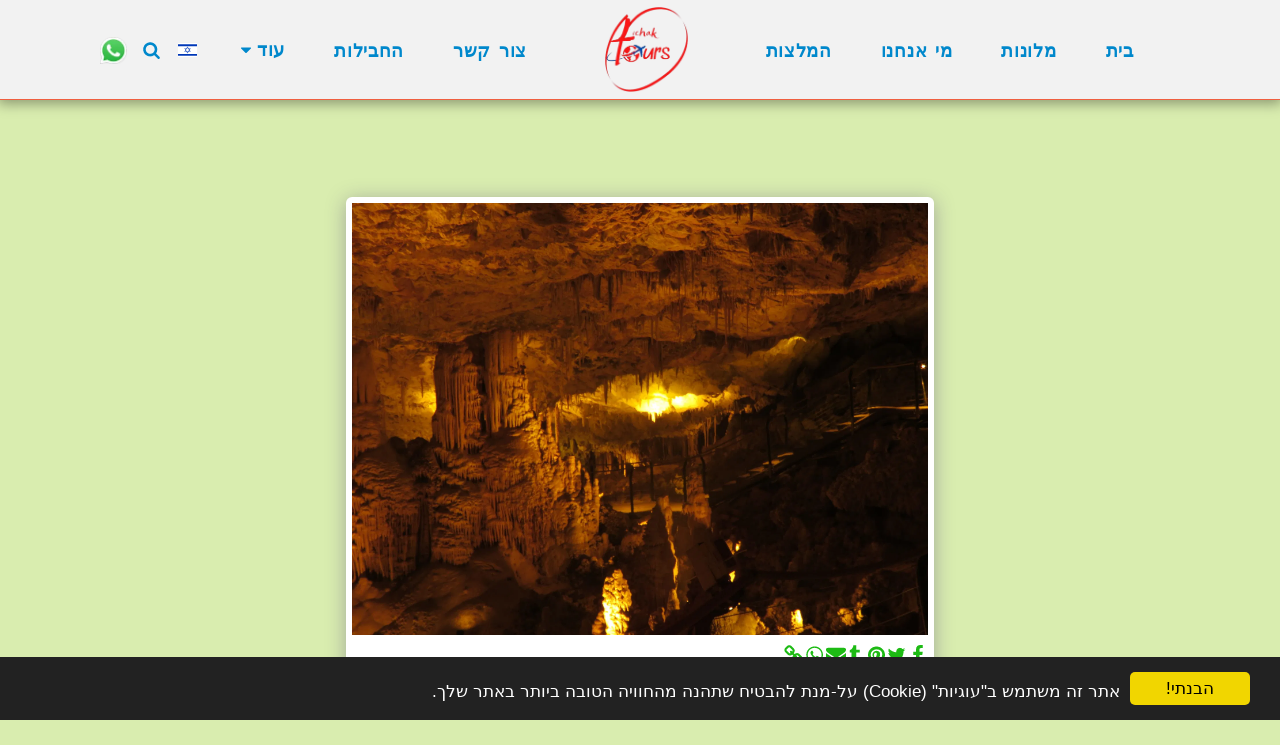

--- FILE ---
content_type: image/svg+xml
request_url: https://images.cdn-files-a.com/ready_uploads/svg/mobile-chat5f2283514c6a1.svg?v=3
body_size: 12
content:
<svg xmlns="http://www.w3.org/2000/svg" viewBox="0 0 64 64" width="64" height="64"><g class="nc-icon-wrapper" stroke="none" fill="#111111"><path d="M58,1H32a5.006,5.006,0,0,0-5,5V33a1,1,0,0,0,.561.9,1,1,0,0,0,1.053-.109L37.343,27H58a5.006,5.006,0,0,0,5-5V6A5.006,5.006,0,0,0,58,1ZM45,19H36a1,1,0,0,1-1-1h0a1,1,0,0,1,1-1h9a1,1,0,0,1,1,1h0A1,1,0,0,1,45,19Zm9-8H36a1,1,0,0,1-1-1h0a1,1,0,0,1,1-1H54a1,1,0,0,1,1,1h0A1,1,0,0,1,54,11Z" data-color="color-2"></path><path d="M44,29V54a1,1,0,0,1-1,1H9a1,1,0,0,1-1-1V12a1,1,0,0,1,1-1H25V5H11a5,5,0,0,0-5,5V58a5,5,0,0,0,5,5H41a5,5,0,0,0,5-5V29Z" fill="#111111"></path></g></svg>